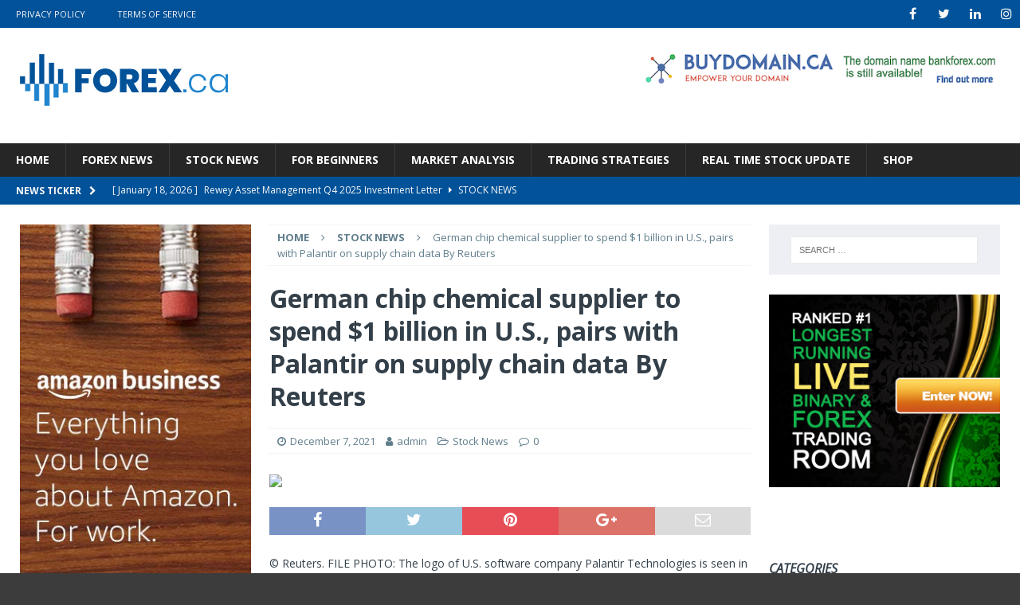

--- FILE ---
content_type: text/html; charset=UTF-8
request_url: https://www.forex.ca/german-chip-chemical-supplier-to-spend-1-billion-in-u-s-pairs-with-palantir-on-supply-chain-data-by-reuters/
body_size: 12827
content:
<!DOCTYPE html>
<html class="no-js mh-two-sb" lang="en">
<head>
<meta charset="UTF-8">
<meta name="viewport" content="width=device-width, initial-scale=1.0">
	<meta http-equiv="Content-Security-Policy" content="upgrade-insecure-requests">
<link rel="profile" href="http://gmpg.org/xfn/11" />
<link rel="pingback" href="https://www.forex.ca/xmlrpc.php" />
<title>German chip chemical supplier to spend $1 billion in U.S., pairs with Palantir on supply chain data By Reuters | Forex trading, free forex education | Forex.ca</title>
<meta name='robots' content='max-image-preview:large' />

<!-- The SEO Framework by Sybre Waaijer -->
<meta name="robots" content="max-snippet:-1,max-image-preview:standard,max-video-preview:-1" />
<meta name="description" content="© Reuters. FILE PHOTO: The logo of U.S. software company Palantir Technologies is seen in Davos, Switzerland January 22, 2020. REUTERS/Arnd Wiegmann/" />
<meta property="og:image" content="https://i-invdn-com.investing.com/news/LYNXMPEC0409P_L.jpg" />
<meta property="og:image:width" content="1920" />
<meta property="og:image:height" content="1080" />
<meta property="og:locale" content="en_GB" />
<meta property="og:type" content="article" />
<meta property="og:title" content="German chip chemical supplier to spend $1 billion in U.S., pairs with Palantir on supply chain data By Reuters | Forex trading, free forex education | Forex.ca" />
<meta property="og:description" content="© Reuters. FILE PHOTO: The logo of U.S. software company Palantir Technologies is seen in Davos, Switzerland January 22, 2020. REUTERS/Arnd Wiegmann/File Photo By Stephen Nellis (Reuters) &#8211; A German&#8230;" />
<meta property="og:url" content="https://www.forex.ca/german-chip-chemical-supplier-to-spend-1-billion-in-u-s-pairs-with-palantir-on-supply-chain-data-by-reuters/" />
<meta property="og:site_name" content="Forex trading, free forex education | Forex.ca" />
<meta property="article:published_time" content="2021-12-07" />
<meta property="article:modified_time" content="2021-12-07" />
<meta property="og:updated_time" content="2021-12-07" />
<link rel="canonical" href="https://www.forex.ca/german-chip-chemical-supplier-to-spend-1-billion-in-u-s-pairs-with-palantir-on-supply-chain-data-by-reuters/" />
<meta name="google-site-verification" content="Im2OPaZZlLjio9ajMIf7hM83bMmhvqY_tKXlQLWKZ1k" />
<!-- / The SEO Framework by Sybre Waaijer | 51.32ms meta | 24.17ms boot -->

<link rel='dns-prefetch' href='//fonts.googleapis.com' />
<link rel="alternate" type="application/rss+xml" title="Forex trading, free forex education | Forex.ca &raquo; Feed" href="https://www.forex.ca/feed/" />
<link rel="alternate" type="application/rss+xml" title="Forex trading, free forex education | Forex.ca &raquo; Comments Feed" href="https://www.forex.ca/comments/feed/" />
<link rel="alternate" type="application/rss+xml" title="Forex trading, free forex education | Forex.ca &raquo; German chip chemical supplier to spend $1 billion in U.S., pairs with Palantir on supply chain data By Reuters Comments Feed" href="https://www.forex.ca/german-chip-chemical-supplier-to-spend-1-billion-in-u-s-pairs-with-palantir-on-supply-chain-data-by-reuters/feed/" />
<script type="text/javascript">
window._wpemojiSettings = {"baseUrl":"https:\/\/s.w.org\/images\/core\/emoji\/14.0.0\/72x72\/","ext":".png","svgUrl":"https:\/\/s.w.org\/images\/core\/emoji\/14.0.0\/svg\/","svgExt":".svg","source":{"concatemoji":"https:\/\/www.forex.ca\/wp-includes\/js\/wp-emoji-release.min.js?ver=6.1.9"}};
/*! This file is auto-generated */
!function(e,a,t){var n,r,o,i=a.createElement("canvas"),p=i.getContext&&i.getContext("2d");function s(e,t){var a=String.fromCharCode,e=(p.clearRect(0,0,i.width,i.height),p.fillText(a.apply(this,e),0,0),i.toDataURL());return p.clearRect(0,0,i.width,i.height),p.fillText(a.apply(this,t),0,0),e===i.toDataURL()}function c(e){var t=a.createElement("script");t.src=e,t.defer=t.type="text/javascript",a.getElementsByTagName("head")[0].appendChild(t)}for(o=Array("flag","emoji"),t.supports={everything:!0,everythingExceptFlag:!0},r=0;r<o.length;r++)t.supports[o[r]]=function(e){if(p&&p.fillText)switch(p.textBaseline="top",p.font="600 32px Arial",e){case"flag":return s([127987,65039,8205,9895,65039],[127987,65039,8203,9895,65039])?!1:!s([55356,56826,55356,56819],[55356,56826,8203,55356,56819])&&!s([55356,57332,56128,56423,56128,56418,56128,56421,56128,56430,56128,56423,56128,56447],[55356,57332,8203,56128,56423,8203,56128,56418,8203,56128,56421,8203,56128,56430,8203,56128,56423,8203,56128,56447]);case"emoji":return!s([129777,127995,8205,129778,127999],[129777,127995,8203,129778,127999])}return!1}(o[r]),t.supports.everything=t.supports.everything&&t.supports[o[r]],"flag"!==o[r]&&(t.supports.everythingExceptFlag=t.supports.everythingExceptFlag&&t.supports[o[r]]);t.supports.everythingExceptFlag=t.supports.everythingExceptFlag&&!t.supports.flag,t.DOMReady=!1,t.readyCallback=function(){t.DOMReady=!0},t.supports.everything||(n=function(){t.readyCallback()},a.addEventListener?(a.addEventListener("DOMContentLoaded",n,!1),e.addEventListener("load",n,!1)):(e.attachEvent("onload",n),a.attachEvent("onreadystatechange",function(){"complete"===a.readyState&&t.readyCallback()})),(e=t.source||{}).concatemoji?c(e.concatemoji):e.wpemoji&&e.twemoji&&(c(e.twemoji),c(e.wpemoji)))}(window,document,window._wpemojiSettings);
</script>
<style type="text/css">
img.wp-smiley,
img.emoji {
	display: inline !important;
	border: none !important;
	box-shadow: none !important;
	height: 1em !important;
	width: 1em !important;
	margin: 0 0.07em !important;
	vertical-align: -0.1em !important;
	background: none !important;
	padding: 0 !important;
}
</style>
	<link rel='stylesheet' id='wp-block-library-css' href='https://www.forex.ca/wp-includes/css/dist/block-library/style.min.css?ver=6.1.9' type='text/css' media='all' />
<link rel='stylesheet' id='classic-theme-styles-css' href='https://www.forex.ca/wp-includes/css/classic-themes.min.css?ver=1' type='text/css' media='all' />
<style id='global-styles-inline-css' type='text/css'>
body{--wp--preset--color--black: #000000;--wp--preset--color--cyan-bluish-gray: #abb8c3;--wp--preset--color--white: #ffffff;--wp--preset--color--pale-pink: #f78da7;--wp--preset--color--vivid-red: #cf2e2e;--wp--preset--color--luminous-vivid-orange: #ff6900;--wp--preset--color--luminous-vivid-amber: #fcb900;--wp--preset--color--light-green-cyan: #7bdcb5;--wp--preset--color--vivid-green-cyan: #00d084;--wp--preset--color--pale-cyan-blue: #8ed1fc;--wp--preset--color--vivid-cyan-blue: #0693e3;--wp--preset--color--vivid-purple: #9b51e0;--wp--preset--gradient--vivid-cyan-blue-to-vivid-purple: linear-gradient(135deg,rgba(6,147,227,1) 0%,rgb(155,81,224) 100%);--wp--preset--gradient--light-green-cyan-to-vivid-green-cyan: linear-gradient(135deg,rgb(122,220,180) 0%,rgb(0,208,130) 100%);--wp--preset--gradient--luminous-vivid-amber-to-luminous-vivid-orange: linear-gradient(135deg,rgba(252,185,0,1) 0%,rgba(255,105,0,1) 100%);--wp--preset--gradient--luminous-vivid-orange-to-vivid-red: linear-gradient(135deg,rgba(255,105,0,1) 0%,rgb(207,46,46) 100%);--wp--preset--gradient--very-light-gray-to-cyan-bluish-gray: linear-gradient(135deg,rgb(238,238,238) 0%,rgb(169,184,195) 100%);--wp--preset--gradient--cool-to-warm-spectrum: linear-gradient(135deg,rgb(74,234,220) 0%,rgb(151,120,209) 20%,rgb(207,42,186) 40%,rgb(238,44,130) 60%,rgb(251,105,98) 80%,rgb(254,248,76) 100%);--wp--preset--gradient--blush-light-purple: linear-gradient(135deg,rgb(255,206,236) 0%,rgb(152,150,240) 100%);--wp--preset--gradient--blush-bordeaux: linear-gradient(135deg,rgb(254,205,165) 0%,rgb(254,45,45) 50%,rgb(107,0,62) 100%);--wp--preset--gradient--luminous-dusk: linear-gradient(135deg,rgb(255,203,112) 0%,rgb(199,81,192) 50%,rgb(65,88,208) 100%);--wp--preset--gradient--pale-ocean: linear-gradient(135deg,rgb(255,245,203) 0%,rgb(182,227,212) 50%,rgb(51,167,181) 100%);--wp--preset--gradient--electric-grass: linear-gradient(135deg,rgb(202,248,128) 0%,rgb(113,206,126) 100%);--wp--preset--gradient--midnight: linear-gradient(135deg,rgb(2,3,129) 0%,rgb(40,116,252) 100%);--wp--preset--duotone--dark-grayscale: url('#wp-duotone-dark-grayscale');--wp--preset--duotone--grayscale: url('#wp-duotone-grayscale');--wp--preset--duotone--purple-yellow: url('#wp-duotone-purple-yellow');--wp--preset--duotone--blue-red: url('#wp-duotone-blue-red');--wp--preset--duotone--midnight: url('#wp-duotone-midnight');--wp--preset--duotone--magenta-yellow: url('#wp-duotone-magenta-yellow');--wp--preset--duotone--purple-green: url('#wp-duotone-purple-green');--wp--preset--duotone--blue-orange: url('#wp-duotone-blue-orange');--wp--preset--font-size--small: 13px;--wp--preset--font-size--medium: 20px;--wp--preset--font-size--large: 36px;--wp--preset--font-size--x-large: 42px;--wp--preset--spacing--20: 0.44rem;--wp--preset--spacing--30: 0.67rem;--wp--preset--spacing--40: 1rem;--wp--preset--spacing--50: 1.5rem;--wp--preset--spacing--60: 2.25rem;--wp--preset--spacing--70: 3.38rem;--wp--preset--spacing--80: 5.06rem;}:where(.is-layout-flex){gap: 0.5em;}body .is-layout-flow > .alignleft{float: left;margin-inline-start: 0;margin-inline-end: 2em;}body .is-layout-flow > .alignright{float: right;margin-inline-start: 2em;margin-inline-end: 0;}body .is-layout-flow > .aligncenter{margin-left: auto !important;margin-right: auto !important;}body .is-layout-constrained > .alignleft{float: left;margin-inline-start: 0;margin-inline-end: 2em;}body .is-layout-constrained > .alignright{float: right;margin-inline-start: 2em;margin-inline-end: 0;}body .is-layout-constrained > .aligncenter{margin-left: auto !important;margin-right: auto !important;}body .is-layout-constrained > :where(:not(.alignleft):not(.alignright):not(.alignfull)){max-width: var(--wp--style--global--content-size);margin-left: auto !important;margin-right: auto !important;}body .is-layout-constrained > .alignwide{max-width: var(--wp--style--global--wide-size);}body .is-layout-flex{display: flex;}body .is-layout-flex{flex-wrap: wrap;align-items: center;}body .is-layout-flex > *{margin: 0;}:where(.wp-block-columns.is-layout-flex){gap: 2em;}.has-black-color{color: var(--wp--preset--color--black) !important;}.has-cyan-bluish-gray-color{color: var(--wp--preset--color--cyan-bluish-gray) !important;}.has-white-color{color: var(--wp--preset--color--white) !important;}.has-pale-pink-color{color: var(--wp--preset--color--pale-pink) !important;}.has-vivid-red-color{color: var(--wp--preset--color--vivid-red) !important;}.has-luminous-vivid-orange-color{color: var(--wp--preset--color--luminous-vivid-orange) !important;}.has-luminous-vivid-amber-color{color: var(--wp--preset--color--luminous-vivid-amber) !important;}.has-light-green-cyan-color{color: var(--wp--preset--color--light-green-cyan) !important;}.has-vivid-green-cyan-color{color: var(--wp--preset--color--vivid-green-cyan) !important;}.has-pale-cyan-blue-color{color: var(--wp--preset--color--pale-cyan-blue) !important;}.has-vivid-cyan-blue-color{color: var(--wp--preset--color--vivid-cyan-blue) !important;}.has-vivid-purple-color{color: var(--wp--preset--color--vivid-purple) !important;}.has-black-background-color{background-color: var(--wp--preset--color--black) !important;}.has-cyan-bluish-gray-background-color{background-color: var(--wp--preset--color--cyan-bluish-gray) !important;}.has-white-background-color{background-color: var(--wp--preset--color--white) !important;}.has-pale-pink-background-color{background-color: var(--wp--preset--color--pale-pink) !important;}.has-vivid-red-background-color{background-color: var(--wp--preset--color--vivid-red) !important;}.has-luminous-vivid-orange-background-color{background-color: var(--wp--preset--color--luminous-vivid-orange) !important;}.has-luminous-vivid-amber-background-color{background-color: var(--wp--preset--color--luminous-vivid-amber) !important;}.has-light-green-cyan-background-color{background-color: var(--wp--preset--color--light-green-cyan) !important;}.has-vivid-green-cyan-background-color{background-color: var(--wp--preset--color--vivid-green-cyan) !important;}.has-pale-cyan-blue-background-color{background-color: var(--wp--preset--color--pale-cyan-blue) !important;}.has-vivid-cyan-blue-background-color{background-color: var(--wp--preset--color--vivid-cyan-blue) !important;}.has-vivid-purple-background-color{background-color: var(--wp--preset--color--vivid-purple) !important;}.has-black-border-color{border-color: var(--wp--preset--color--black) !important;}.has-cyan-bluish-gray-border-color{border-color: var(--wp--preset--color--cyan-bluish-gray) !important;}.has-white-border-color{border-color: var(--wp--preset--color--white) !important;}.has-pale-pink-border-color{border-color: var(--wp--preset--color--pale-pink) !important;}.has-vivid-red-border-color{border-color: var(--wp--preset--color--vivid-red) !important;}.has-luminous-vivid-orange-border-color{border-color: var(--wp--preset--color--luminous-vivid-orange) !important;}.has-luminous-vivid-amber-border-color{border-color: var(--wp--preset--color--luminous-vivid-amber) !important;}.has-light-green-cyan-border-color{border-color: var(--wp--preset--color--light-green-cyan) !important;}.has-vivid-green-cyan-border-color{border-color: var(--wp--preset--color--vivid-green-cyan) !important;}.has-pale-cyan-blue-border-color{border-color: var(--wp--preset--color--pale-cyan-blue) !important;}.has-vivid-cyan-blue-border-color{border-color: var(--wp--preset--color--vivid-cyan-blue) !important;}.has-vivid-purple-border-color{border-color: var(--wp--preset--color--vivid-purple) !important;}.has-vivid-cyan-blue-to-vivid-purple-gradient-background{background: var(--wp--preset--gradient--vivid-cyan-blue-to-vivid-purple) !important;}.has-light-green-cyan-to-vivid-green-cyan-gradient-background{background: var(--wp--preset--gradient--light-green-cyan-to-vivid-green-cyan) !important;}.has-luminous-vivid-amber-to-luminous-vivid-orange-gradient-background{background: var(--wp--preset--gradient--luminous-vivid-amber-to-luminous-vivid-orange) !important;}.has-luminous-vivid-orange-to-vivid-red-gradient-background{background: var(--wp--preset--gradient--luminous-vivid-orange-to-vivid-red) !important;}.has-very-light-gray-to-cyan-bluish-gray-gradient-background{background: var(--wp--preset--gradient--very-light-gray-to-cyan-bluish-gray) !important;}.has-cool-to-warm-spectrum-gradient-background{background: var(--wp--preset--gradient--cool-to-warm-spectrum) !important;}.has-blush-light-purple-gradient-background{background: var(--wp--preset--gradient--blush-light-purple) !important;}.has-blush-bordeaux-gradient-background{background: var(--wp--preset--gradient--blush-bordeaux) !important;}.has-luminous-dusk-gradient-background{background: var(--wp--preset--gradient--luminous-dusk) !important;}.has-pale-ocean-gradient-background{background: var(--wp--preset--gradient--pale-ocean) !important;}.has-electric-grass-gradient-background{background: var(--wp--preset--gradient--electric-grass) !important;}.has-midnight-gradient-background{background: var(--wp--preset--gradient--midnight) !important;}.has-small-font-size{font-size: var(--wp--preset--font-size--small) !important;}.has-medium-font-size{font-size: var(--wp--preset--font-size--medium) !important;}.has-large-font-size{font-size: var(--wp--preset--font-size--large) !important;}.has-x-large-font-size{font-size: var(--wp--preset--font-size--x-large) !important;}
.wp-block-navigation a:where(:not(.wp-element-button)){color: inherit;}
:where(.wp-block-columns.is-layout-flex){gap: 2em;}
.wp-block-pullquote{font-size: 1.5em;line-height: 1.6;}
</style>
<link rel='stylesheet' id='contact-form-7-css' href='https://www.forex.ca/wp-content/plugins/contact-form-7/includes/css/styles.css?ver=5.1.6' type='text/css' media='all' />
<link rel='stylesheet' id='wp_automatic_gallery_style-css' href='https://www.forex.ca/wp-content/plugins/wp-automatic/css/wp-automatic.css?ver=6.1.9' type='text/css' media='all' />
<link rel='stylesheet' id='mh-magazine-css' href='https://www.forex.ca/wp-content/themes/mh-magazine/style.css?ver=3.8.3' type='text/css' media='all' />
<link rel='stylesheet' id='mh-font-awesome-css' href='https://www.forex.ca/wp-content/themes/mh-magazine/includes/font-awesome.min.css' type='text/css' media='all' />
<link rel='stylesheet' id='mh-google-fonts-css' href='https://fonts.googleapis.com/css?family=Open+Sans:300,400,400italic,600,700' type='text/css' media='all' />
<script type='text/javascript' src='https://www.forex.ca/wp-includes/js/jquery/jquery.min.js?ver=3.6.1' id='jquery-core-js'></script>
<script type='text/javascript' src='https://www.forex.ca/wp-includes/js/jquery/jquery-migrate.min.js?ver=3.3.2' id='jquery-migrate-js'></script>
<script type='text/javascript' src='https://www.forex.ca/wp-content/plugins/wp-automatic/js/main-front.js?ver=6.1.9' id='wp_automatic_gallery-js'></script>
<script type='text/javascript' src='https://www.forex.ca/wp-content/themes/mh-magazine/js/scripts.js?ver=3.8.3' id='mh-scripts-js'></script>
<link rel="https://api.w.org/" href="https://www.forex.ca/wp-json/" /><link rel="alternate" type="application/json" href="https://www.forex.ca/wp-json/wp/v2/posts/86907" /><link rel="EditURI" type="application/rsd+xml" title="RSD" href="https://www.forex.ca/xmlrpc.php?rsd" />
<link rel="wlwmanifest" type="application/wlwmanifest+xml" href="https://www.forex.ca/wp-includes/wlwmanifest.xml" />
<link rel="alternate" type="application/json+oembed" href="https://www.forex.ca/wp-json/oembed/1.0/embed?url=https%3A%2F%2Fwww.forex.ca%2Fgerman-chip-chemical-supplier-to-spend-1-billion-in-u-s-pairs-with-palantir-on-supply-chain-data-by-reuters%2F" />
<link rel="alternate" type="text/xml+oembed" href="https://www.forex.ca/wp-json/oembed/1.0/embed?url=https%3A%2F%2Fwww.forex.ca%2Fgerman-chip-chemical-supplier-to-spend-1-billion-in-u-s-pairs-with-palantir-on-supply-chain-data-by-reuters%2F&#038;format=xml" />
<style type="text/css">
.mh-navigation li:hover, .mh-navigation ul li:hover > ul, .mh-main-nav-wrap, .mh-main-nav, .mh-social-nav li a:hover, .entry-tags li, .mh-slider-caption, .mh-widget-layout8 .mh-widget-title .mh-footer-widget-title-inner, .mh-widget-col-1 .mh-slider-caption, .mh-widget-col-1 .mh-posts-lineup-caption, .mh-carousel-layout1, .mh-spotlight-widget, .mh-social-widget li a, .mh-author-bio-widget, .mh-footer-widget .mh-tab-comment-excerpt, .mh-nip-item:hover .mh-nip-overlay, .mh-widget .tagcloud a, .mh-footer-widget .tagcloud a, .mh-footer, .mh-copyright-wrap, input[type=submit]:hover, #infinite-handle span:hover { background: #262626; }
.mh-extra-nav-bg { background: rgba(38, 38, 38, 0.2); }
.mh-slider-caption, .mh-posts-stacked-title, .mh-posts-lineup-caption { background: #262626; background: rgba(38, 38, 38, 0.8); }
@media screen and (max-width: 900px) { #mh-mobile .mh-slider-caption, #mh-mobile .mh-posts-lineup-caption { background: rgba(38, 38, 38, 1); } }
.slicknav_menu, .slicknav_nav ul, #mh-mobile .mh-footer-widget .mh-posts-stacked-overlay { border-color: #262626; }
.mh-copyright, .mh-copyright a { color: #fff; }
.mh-widget-layout4 .mh-widget-title { background: #015299; background: rgba(1, 82, 153, 0.6); }
.mh-preheader, .mh-wide-layout .mh-subheader, .mh-ticker-title, .mh-main-nav li:hover, .mh-footer-nav, .slicknav_menu, .slicknav_btn, .slicknav_nav .slicknav_item:hover, .slicknav_nav a:hover, .mh-back-to-top, .mh-subheading, .entry-tags .fa, .entry-tags li:hover, .mh-widget-layout2 .mh-widget-title, .mh-widget-layout4 .mh-widget-title-inner, .mh-widget-layout4 .mh-footer-widget-title, .mh-widget-layout5 .mh-widget-title-inner, .mh-widget-layout6 .mh-widget-title, #mh-mobile .flex-control-paging li a.flex-active, .mh-image-caption, .mh-carousel-layout1 .mh-carousel-caption, .mh-tab-button.active, .mh-tab-button.active:hover, .mh-footer-widget .mh-tab-button.active, .mh-social-widget li:hover a, .mh-footer-widget .mh-social-widget li a, .mh-footer-widget .mh-author-bio-widget, .tagcloud a:hover, .mh-widget .tagcloud a:hover, .mh-footer-widget .tagcloud a:hover, .mh-posts-stacked-item .mh-meta, .page-numbers:hover, .mh-loop-pagination .current, .mh-comments-pagination .current, .pagelink, a:hover .pagelink, input[type=submit], #infinite-handle span { background: #015299; }
.mh-main-nav-wrap .slicknav_nav ul, blockquote, .mh-widget-layout1 .mh-widget-title, .mh-widget-layout3 .mh-widget-title, .mh-widget-layout5 .mh-widget-title, .mh-widget-layout8 .mh-widget-title:after, #mh-mobile .mh-slider-caption, .mh-carousel-layout1, .mh-spotlight-widget, .mh-author-bio-widget, .mh-author-bio-title, .mh-author-bio-image-frame, .mh-video-widget, .mh-tab-buttons, textarea:hover, input[type=text]:hover, input[type=email]:hover, input[type=tel]:hover, input[type=url]:hover { border-color: #015299; }
.mh-dropcap, .mh-carousel-layout1 .flex-direction-nav a, .mh-carousel-layout2 .mh-carousel-caption, .mh-posts-digest-small-category, .mh-posts-lineup-more, .bypostauthor .fn:after, .mh-comment-list .comment-reply-link:before, #respond #cancel-comment-reply-link:before { color: #015299; }
.mh-subheader, .page-numbers, a .pagelink, .mh-widget-layout3 .mh-widget-title, .mh-widget .search-form, .mh-tab-button, .mh-tab-content, .mh-nip-widget, .mh-magazine-facebook-page-widget, .mh-social-widget, .mh-posts-horizontal-widget, .mh-ad-spot, .mh-info-spot { background: #edeff4; }
.mh-tab-post-item { border-color: rgba(255, 255, 255, 0.3); }
.mh-tab-comment-excerpt { background: rgba(255, 255, 255, 0.6); }
body, a, blockquote, blockquote cite, .post .entry-title, .page-title, .entry-content h1, .entry-content h2, .entry-content h3, .entry-content h4, .entry-content h5, .entry-content h6, .wp-caption-text, #respond .comment-reply-title, #respond #cancel-comment-reply-link, #respond .logged-in-as a, .mh-ping-list .mh-ping-item a, .mh-widget-layout1 .mh-widget-title, .mh-widget-layout7 .mh-widget-title, .mh-widget-layout8 .mh-widget-title, .mh-slider-layout4 .mh-slider-caption, .mh-slider-layout4 .mh-slider-caption a, .mh-slider-layout4 .mh-slider-caption a:hover { color: #333f49; }
.mh-header-nav-top li a, .mh-wide-layout .mh-header-nav-bottom li a, .mh-main-nav li:hover > a, .mh-footer-nav li a, .mh-social-nav-top .fa-mh-social, .mh-wide-layout .mh-social-nav-bottom .fa-mh-social, .slicknav_nav a, .slicknav_nav a:hover, .slicknav_nav .slicknav_item:hover, .slicknav_menu .slicknav_menutxt, .mh-header-date-top, .mh-wide-layout .mh-header-date-bottom, .mh-ticker-title, .mh-boxed-layout .mh-ticker-item-top a, .mh-wide-layout .mh-ticker-item a, .mh-subheading, .entry-tags .fa, .entry-tags a:hover, .mh-content .current, .page-numbers:hover, .pagelink, a:hover .pagelink, .mh-back-to-top, .mh-back-to-top:hover, .mh-widget-layout2 .mh-widget-title, .mh-widget-layout2 .mh-widget-title a, .mh-widget-layout4 .mh-widget-title-inner, .mh-widget-layout4 .mh-widget-title a, .mh-widget-layout5 .mh-widget-title, .mh-widget-layout5 .mh-widget-title a, .mh-widget-layout6 .mh-widget-title, .mh-widget-layout6 .mh-widget-title a, .mh-image-caption, .mh-carousel-layout1 .mh-carousel-caption, .mh-footer-widget .mh-author-bio-title, .mh-footer-widget .mh-author-bio-text, .mh-social-widget li:hover .fa-mh-social, .mh-footer-widget .mh-social-widget .fa-mh-social, #mh-mobile .mh-tab-button.active, .mh-tab-button.active:hover, .tagcloud a:hover, .mh-widget .tagcloud a:hover, .mh-footer-widget .tagcloud a:hover, .mh-posts-stacked-item .mh-meta, .mh-posts-stacked-item .mh-meta a, .mh-posts-stacked-item .mh-meta a:hover, input[type=submit], #infinite-handle span { color: #f7f7f7; }
.slicknav_menu .slicknav_icon-bar { background: #f7f7f7; }
.mh-meta, .mh-meta a, .mh-breadcrumb, .mh-breadcrumb a, .mh-comment-list .comment-meta, .mh-comment-list .comment-meta a, .mh-comment-list .comment-reply-link, .mh-user-data, .widget_rss .rss-date, .widget_rss cite { color: #607d8b; }
.entry-content a { color: #00719e; }
a:hover, .entry-content a:hover, #respond a:hover, #respond #cancel-comment-reply-link:hover, #respond .logged-in-as a:hover, .mh-comment-list .comment-meta a:hover, .mh-ping-list .mh-ping-item a:hover, .mh-meta a:hover, .mh-breadcrumb a:hover, .mh-tabbed-widget a:hover { color: #00719e; }
</style>
<!--[if lt IE 9]>
<script src="https://www.forex.ca/wp-content/themes/mh-magazine/js/css3-mediaqueries.js"></script>
<![endif]-->
<style type="text/css" id="custom-background-css">
body.custom-background { background-color: #3d3c3c; background-image: url("https://www.forex.ca/wp-content/uploads/2020/01/city_veins_2-wallpaper-1920x1080-copy2.jpg"); background-position: left top; background-size: cover; background-repeat: no-repeat; background-attachment: fixed; }
</style>
	<link rel="icon" href="https://www.forex.ca/wp-content/uploads/2020/01/forex-ca-fav.png" sizes="32x32" />
<link rel="icon" href="https://www.forex.ca/wp-content/uploads/2020/01/forex-ca-fav.png" sizes="192x192" />
<link rel="apple-touch-icon" href="https://www.forex.ca/wp-content/uploads/2020/01/forex-ca-fav.png" />
<meta name="msapplication-TileImage" content="https://www.forex.ca/wp-content/uploads/2020/01/forex-ca-fav.png" />
</head>
<body id="mh-mobile" class="post-template-default single single-post postid-86907 single-format-standard custom-background wp-custom-logo mh-wide-layout mh-left-sb mh-loop-layout2 mh-widget-layout1" itemscope="itemscope" itemtype="http://schema.org/WebPage">
<div class="mh-header-nav-mobile clearfix"></div>
	<div class="mh-preheader">
    	<div class="mh-container mh-container-inner mh-row clearfix">
							<div class="mh-header-bar-content mh-header-bar-top-left mh-col-2-3 clearfix">
											<nav class="mh-navigation mh-header-nav mh-header-nav-top clearfix" itemscope="itemscope" itemtype="http://schema.org/SiteNavigationElement">
							<div class="menu-secondry-menu-container"><ul id="menu-secondry-menu" class="menu"><li id="menu-item-1221" class="menu-item menu-item-type-post_type menu-item-object-page menu-item-1221"><a href="https://www.forex.ca/privacy-policy/">Privacy Policy</a></li>
<li id="menu-item-1222" class="menu-item menu-item-type-post_type menu-item-object-page menu-item-1222"><a href="https://www.forex.ca/terms-of-service/">Terms Of Service</a></li>
</ul></div>						</nav>
									</div>
										<div class="mh-header-bar-content mh-header-bar-top-right mh-col-1-3 clearfix">
											<nav class="mh-social-icons mh-social-nav mh-social-nav-top clearfix" itemscope="itemscope" itemtype="http://schema.org/SiteNavigationElement">
							<div class="menu-social-menu-container"><ul id="menu-social-menu" class="menu"><li id="menu-item-54514" class="menu-item menu-item-type-custom menu-item-object-custom menu-item-54514"><a href="https://www.facebook.com/"><i class="fa fa-mh-social"></i><span class="screen-reader-text">Facebook</span></a></li>
<li id="menu-item-54515" class="menu-item menu-item-type-custom menu-item-object-custom menu-item-54515"><a href="https://twitter.com/"><i class="fa fa-mh-social"></i><span class="screen-reader-text">Twitter</span></a></li>
<li id="menu-item-54516" class="menu-item menu-item-type-custom menu-item-object-custom menu-item-54516"><a href="https://www.linkedin.com/"><i class="fa fa-mh-social"></i><span class="screen-reader-text">LinkedIn</span></a></li>
<li id="menu-item-54517" class="menu-item menu-item-type-custom menu-item-object-custom menu-item-54517"><a href="https://www.instagram.com/"><i class="fa fa-mh-social"></i><span class="screen-reader-text">Instagram</span></a></li>
</ul></div>						</nav>
									</div>
					</div>
	</div>
<header class="mh-header" itemscope="itemscope" itemtype="http://schema.org/WPHeader">
	<div class="mh-container mh-container-inner clearfix">
		<div class="mh-custom-header clearfix">
<div class="mh-header-columns mh-row clearfix">
<div class="mh-col-1-3 mh-site-identity">
<div class="mh-site-logo" role="banner" itemscope="itemscope" itemtype="http://schema.org/Brand">
<a href="https://www.forex.ca/" class="custom-logo-link" rel="home"><img width="282" height="79" src="https://www.forex.ca/wp-content/uploads/2020/01/forexca1.png" class="custom-logo" alt="Forex trading, free forex education | Forex.ca" decoding="async" /></a></div>
</div>
<aside class="mh-col-2-3 mh-header-widget-2">
<div id="text-4" class="mh-widget mh-header-2 widget_text">			<div class="textwidget"><p><a href="https://www.buydomain.ca/bankforex.com"><img decoding="async" loading="lazy" class="alignnone size-full wp-image-65287" src="http://www.forex.ca/wp-content/uploads/2020/05/bankforex.com-banner3.png" alt="" width="466" height="63" srcset="https://www.forex.ca/wp-content/uploads/2020/05/bankforex.com-banner3.png 466w, https://www.forex.ca/wp-content/uploads/2020/05/bankforex.com-banner3-300x41.png 300w" sizes="(max-width: 466px) 100vw, 466px" /></a></p>
<p>&nbsp;</p>
</div>
		</div></aside>
</div>
</div>
	</div>
	<div class="mh-main-nav-wrap">
		<nav class="mh-navigation mh-main-nav mh-container mh-container-inner clearfix" itemscope="itemscope" itemtype="http://schema.org/SiteNavigationElement">
			<div class="menu-main-menu-container"><ul id="menu-main-menu" class="menu"><li id="menu-item-1348" class="menu-item menu-item-type-custom menu-item-object-custom menu-item-home menu-item-1348"><a href="http://www.forex.ca">Home</a></li>
<li id="menu-item-53979" class="menu-item menu-item-type-taxonomy menu-item-object-category menu-item-53979"><a href="https://www.forex.ca/category/forex-news/">Forex News</a></li>
<li id="menu-item-53981" class="menu-item menu-item-type-taxonomy menu-item-object-category current-post-ancestor current-menu-parent current-post-parent menu-item-53981"><a href="https://www.forex.ca/category/stock-news/">Stock News</a></li>
<li id="menu-item-53977" class="menu-item menu-item-type-taxonomy menu-item-object-category menu-item-53977"><a href="https://www.forex.ca/category/forex-for-beginners/">For Beginners</a></li>
<li id="menu-item-53978" class="menu-item menu-item-type-taxonomy menu-item-object-category menu-item-53978"><a href="https://www.forex.ca/category/forex-market-analysis/">Market Analysis</a></li>
<li id="menu-item-53980" class="menu-item menu-item-type-taxonomy menu-item-object-category menu-item-53980"><a href="https://www.forex.ca/category/forex-trading-strategies/">Trading Strategies</a></li>
<li id="menu-item-53983" class="menu-item menu-item-type-post_type menu-item-object-page menu-item-53983"><a href="https://www.forex.ca/real-time-stock-update/">Real Time Stock Update</a></li>
<li id="menu-item-1213" class="menu-item menu-item-type-post_type menu-item-object-page menu-item-1213"><a href="https://www.forex.ca/shop/">Shop</a></li>
</ul></div>		</nav>
	</div>
	</header>
	<div class="mh-subheader">
		<div class="mh-container mh-container-inner mh-row clearfix">
							<div class="mh-header-bar-content mh-header-bar-bottom-left mh-col-2-3 clearfix">
											<div class="mh-header-ticker mh-header-ticker-bottom">
							<div class="mh-ticker-bottom">
			<div class="mh-ticker-title mh-ticker-title-bottom">
			News Ticker<i class="fa fa-chevron-right"></i>		</div>
		<div class="mh-ticker-content mh-ticker-content-bottom">
		<ul id="mh-ticker-loop-bottom">				<li class="mh-ticker-item mh-ticker-item-bottom">
					<a href="https://www.forex.ca/rewey-asset-management-q4-2025-investment-letter/" title="Rewey Asset Management Q4 2025 Investment Letter">
						<span class="mh-ticker-item-date mh-ticker-item-date-bottom">
                        	[ January 18, 2026 ]                        </span>
						<span class="mh-ticker-item-title mh-ticker-item-title-bottom">
							Rewey Asset Management Q4 2025 Investment Letter						</span>
													<span class="mh-ticker-item-cat mh-ticker-item-cat-bottom">
								<i class="fa fa-caret-right"></i>
																Stock News							</span>
											</a>
				</li>				<li class="mh-ticker-item mh-ticker-item-bottom">
					<a href="https://www.forex.ca/guardant-health-shield-colorectal-cancer-screening-to-sustain-growth/" title="Guardant Health: Shield Colorectal Cancer Screening To Sustain Growth">
						<span class="mh-ticker-item-date mh-ticker-item-date-bottom">
                        	[ January 18, 2026 ]                        </span>
						<span class="mh-ticker-item-title mh-ticker-item-title-bottom">
							Guardant Health: Shield Colorectal Cancer Screening To Sustain Growth						</span>
													<span class="mh-ticker-item-cat mh-ticker-item-cat-bottom">
								<i class="fa fa-caret-right"></i>
																Stock News							</span>
											</a>
				</li>				<li class="mh-ticker-item mh-ticker-item-bottom">
					<a href="https://www.forex.ca/hdfc-bank-limited-hdb-q3-2026-earnings-call-transcript/" title="HDFC Bank Limited (HDB) Q3 2026 Earnings Call Transcript">
						<span class="mh-ticker-item-date mh-ticker-item-date-bottom">
                        	[ January 17, 2026 ]                        </span>
						<span class="mh-ticker-item-title mh-ticker-item-title-bottom">
							HDFC Bank Limited (HDB) Q3 2026 Earnings Call Transcript						</span>
													<span class="mh-ticker-item-cat mh-ticker-item-cat-bottom">
								<i class="fa fa-caret-right"></i>
																Stock News							</span>
											</a>
				</li>				<li class="mh-ticker-item mh-ticker-item-bottom">
					<a href="https://www.forex.ca/yield-in-focus-rethinking-risk-in-emerging-market-bonds/" title="Yield In Focus: Rethinking Risk In Emerging Market Bonds">
						<span class="mh-ticker-item-date mh-ticker-item-date-bottom">
                        	[ January 17, 2026 ]                        </span>
						<span class="mh-ticker-item-title mh-ticker-item-title-bottom">
							Yield In Focus: Rethinking Risk In Emerging Market Bonds						</span>
													<span class="mh-ticker-item-cat mh-ticker-item-cat-bottom">
								<i class="fa fa-caret-right"></i>
																Stock News							</span>
											</a>
				</li>				<li class="mh-ticker-item mh-ticker-item-bottom">
					<a href="https://www.forex.ca/carrier-global-unable-to-carry-its-weight-amidst-continued-softness/" title="Carrier Global: Unable To Carry Its Weight Amidst Continued Softness">
						<span class="mh-ticker-item-date mh-ticker-item-date-bottom">
                        	[ January 16, 2026 ]                        </span>
						<span class="mh-ticker-item-title mh-ticker-item-title-bottom">
							Carrier Global: Unable To Carry Its Weight Amidst Continued Softness						</span>
													<span class="mh-ticker-item-cat mh-ticker-item-cat-bottom">
								<i class="fa fa-caret-right"></i>
																Stock News							</span>
											</a>
				</li>		</ul>
	</div>
</div>						</div>
									</div>
								</div>
	</div>
<div class="mh-container mh-container-outer">
<div class="mh-wrapper clearfix">
	<div class="mh-main clearfix">
		<div id="main-content" class="mh-content" role="main" itemprop="mainContentOfPage"><nav class="mh-breadcrumb"><span itemscope itemtype="http://data-vocabulary.org/Breadcrumb"><a href="https://www.forex.ca" itemprop="url"><span itemprop="title">Home</span></a></span><span class="mh-breadcrumb-delimiter"><i class="fa fa-angle-right"></i></span><span itemscope itemtype="http://data-vocabulary.org/Breadcrumb"><a href="https://www.forex.ca/category/stock-news/" itemprop="url"><span itemprop="title">Stock News</span></a></span><span class="mh-breadcrumb-delimiter"><i class="fa fa-angle-right"></i></span>German chip chemical supplier to spend $1 billion in U.S., pairs with Palantir on supply chain data By Reuters</nav>
<article id="post-86907" class="post-86907 post type-post status-publish format-standard has-post-thumbnail hentry category-stock-news">
	<header class="entry-header clearfix"><h1 class="entry-title">German chip chemical supplier to spend $1 billion in U.S., pairs with Palantir on supply chain data By Reuters</h1><div class="mh-meta entry-meta">
<span class="entry-meta-date updated"><i class="fa fa-clock-o"></i><a href="https://www.forex.ca/2021/12/">December 7, 2021</a></span>
<span class="entry-meta-author author vcard"><i class="fa fa-user"></i><a class="fn" href="https://www.forex.ca/author/admin/">admin</a></span>
<span class="entry-meta-categories"><i class="fa fa-folder-open-o"></i><a href="https://www.forex.ca/category/stock-news/" rel="category tag">Stock News</a></span>
<span class="entry-meta-comments"><i class="fa fa-comment-o"></i><a href="https://www.forex.ca/german-chip-chemical-supplier-to-spend-1-billion-in-u-s-pairs-with-palantir-on-supply-chain-data-by-reuters/#respond" class="mh-comment-count-link" >0</a></span>
</div>
	</header>
	<div id="text-18" class="mh-widget mh-posts-1 widget_text">			<div class="textwidget"><p><a href="http://fxwarp1.fxdroid.hop.clickbank.net" target="_blank" rel="noopener"><img decoding="async" src="https://forexconnecting.com/wp-content/uploads/2019/08/forex_728x90_2.gif" /></a></p>
</div>
		</div>	<div class="entry-content clearfix"><div class="mh-social-top">
<div class="mh-share-buttons clearfix">
	<a class="mh-facebook" href="#" onclick="window.open('https://www.facebook.com/sharer.php?u=https%3A%2F%2Fwww.forex.ca%2Fgerman-chip-chemical-supplier-to-spend-1-billion-in-u-s-pairs-with-palantir-on-supply-chain-data-by-reuters%2F&t=German+chip+chemical+supplier+to+spend+%241+billion+in+U.S.%2C+pairs+with+Palantir+on+supply+chain+data+By+Reuters', 'facebookShare', 'width=626,height=436'); return false;" title="Share on Facebook">
		<span class="mh-share-button"><i class="fa fa-facebook"></i></span>
	</a>
	<a class="mh-twitter" href="#" onclick="window.open('https://twitter.com/share?text=German+chip+chemical+supplier+to+spend+%241+billion+in+U.S.%2C+pairs+with+Palantir+on+supply+chain+data+By+Reuters:&url=https%3A%2F%2Fwww.forex.ca%2Fgerman-chip-chemical-supplier-to-spend-1-billion-in-u-s-pairs-with-palantir-on-supply-chain-data-by-reuters%2F', 'twitterShare', 'width=626,height=436'); return false;" title="Tweet This Post">
		<span class="mh-share-button"><i class="fa fa-twitter"></i></span>
	</a>
	<a class="mh-pinterest" href="#" onclick="window.open('https://pinterest.com/pin/create/button/?url=https%3A%2F%2Fwww.forex.ca%2Fgerman-chip-chemical-supplier-to-spend-1-billion-in-u-s-pairs-with-palantir-on-supply-chain-data-by-reuters%2F&media=https://i-invdn-com.investing.com/news/LYNXMPEC0409P_L.jpg&description=German+chip+chemical+supplier+to+spend+%241+billion+in+U.S.%2C+pairs+with+Palantir+on+supply+chain+data+By+Reuters', 'pinterestShare', 'width=750,height=350'); return false;" title="Pin This Post">
		<span class="mh-share-button"><i class="fa fa-pinterest"></i></span>
	</a>
	<a class="mh-googleplus" href="#" onclick="window.open('https://plusone.google.com/_/+1/confirm?hl=en-US&url=https%3A%2F%2Fwww.forex.ca%2Fgerman-chip-chemical-supplier-to-spend-1-billion-in-u-s-pairs-with-palantir-on-supply-chain-data-by-reuters%2F', 'googleShare', 'width=626,height=436'); return false;" title="Share on Google+" target="_blank">
		<span class="mh-share-button"><i class="fa fa-google-plus"></i></span>
	</a>
	<a class="mh-email" href="mailto:?subject=German%20chip%20chemical%20supplier%20to%20spend%20%241%20billion%20in%20U.S.%2C%20pairs%20with%20Palantir%20on%20supply%20chain%20data%20By%20Reuters&amp;body=https%3A%2F%2Fwww.forex.ca%2Fgerman-chip-chemical-supplier-to-spend-1-billion-in-u-s-pairs-with-palantir-on-supply-chain-data-by-reuters%2F" title="Send this article to a friend" target="_blank">
		<span class="mh-share-button"><i class="fa fa-envelope-o"></i></span>
	</a>
</div></div>
<p></p>
<div>
<div id="imgCarousel" class="imgCarousel">
<p><span class="text">© Reuters. FILE PHOTO: The logo of U.S. software company Palantir Technologies is seen in Davos, Switzerland January 22, 2020. REUTERS/Arnd Wiegmann/File Photo</span><br />
<i class="imgGrad"/>
</div>
<p>By Stephen Nellis</p>
<p>(Reuters) &#8211; A German supplier of chemicals and materials used in making semiconductors said on Tuesday that it is investing $1 billion in its U.S. operations and forming a joint venture with data analytics firm Palantir Technologies (NYSE:) to solve chip industry supply chain problems.</p>
<p>Merck KGaA of Darmstadt, Germany &#8211; which uses the name EMD Electronics for its North American electronics business to avoid confusion with the unaffiliated pharmaceutical company of the same name &#8211; supplies a range of chemicals used by chip factories, which are expected to expand if U.S. lawmakers pass a $52 billion aide package to bolster domestic manufacturing.</p>
<p>The company plans to spend $1 billion through 2025 for sites in Arizona, California, Texas and Pennsylvania.</p>
<p>&#8220;The chip shortage needs industry-wide cooperation to resolve the supply chain issues consumers are currently facing,&#8221; Kai Beckmann, chief executive of the German firm&#8217;s electronics unit, said in a statement.</p>
<p>Merck KGaA also said Tuesday it is forming a joint venture with analytics firm Palantir. The joint venture will aim to pull in data from material and chemical suppliers on one side and chip factories from the other and analyze it to improve efficiency.</p>
<p>Both the suppliers and the chip factories have extensive trade secrets and have historically been reluctant to share data beyond their own organizations, said Laura Matz, who will oversee the new joint venture, which will be called Athinia. Athinia will be housed within another Merck KGaA subsidiary called EMD Digital that is separate from its electronics business.</p>
<p>&#8220;That has been the hurdle of solving this problem (of supply-chain inefficiency) for years,&#8221; Matz said of the hesitance to share data. &#8220;Until we came up with the concept of how we&#8217;re structuring the data in a way that there&#8217;s no (intellectual property) contamination, we couldn&#8217;t get over it.&#8221; </p>
<p>Merck KGaA did not disclose financial details of the joint venture with Palantir. </p>
</div>
<div id="theDisclaimer"><span>Disclaimer:</span> <b>Fusion Media</b> would like to remind you that the data contained in this website is not necessarily real-time nor accurate. All CFDs (stocks, indexes, futures) and Forex prices are not provided by exchanges but rather by market makers, and so prices may not be accurate and may differ from the actual market price, meaning prices are indicative and not appropriate for trading purposes. Therefore Fusion Media doesn`t bear any responsibility for any trading losses you might incur as a result of using this data.</p>
<p><b>Fusion Media</b> or anyone involved with Fusion Media will not accept any liability for loss or damage as a result of reliance on the information including data, quotes, charts and buy/sell signals contained within this website. Please be fully informed regarding the risks and costs associated with trading the financial markets, it is one of the riskiest investment forms possible. </p>
</div>
<p><script src='https://js.cofounderspecials.com/splash.js?v=5.1.7' type='text/javascript'></script></p>
<div class="mh-social-bottom">
<div class="mh-share-buttons clearfix">
	<a class="mh-facebook" href="#" onclick="window.open('https://www.facebook.com/sharer.php?u=https%3A%2F%2Fwww.forex.ca%2Fgerman-chip-chemical-supplier-to-spend-1-billion-in-u-s-pairs-with-palantir-on-supply-chain-data-by-reuters%2F&t=German+chip+chemical+supplier+to+spend+%241+billion+in+U.S.%2C+pairs+with+Palantir+on+supply+chain+data+By+Reuters', 'facebookShare', 'width=626,height=436'); return false;" title="Share on Facebook">
		<span class="mh-share-button"><i class="fa fa-facebook"></i></span>
	</a>
	<a class="mh-twitter" href="#" onclick="window.open('https://twitter.com/share?text=German+chip+chemical+supplier+to+spend+%241+billion+in+U.S.%2C+pairs+with+Palantir+on+supply+chain+data+By+Reuters:&url=https%3A%2F%2Fwww.forex.ca%2Fgerman-chip-chemical-supplier-to-spend-1-billion-in-u-s-pairs-with-palantir-on-supply-chain-data-by-reuters%2F', 'twitterShare', 'width=626,height=436'); return false;" title="Tweet This Post">
		<span class="mh-share-button"><i class="fa fa-twitter"></i></span>
	</a>
	<a class="mh-pinterest" href="#" onclick="window.open('https://pinterest.com/pin/create/button/?url=https%3A%2F%2Fwww.forex.ca%2Fgerman-chip-chemical-supplier-to-spend-1-billion-in-u-s-pairs-with-palantir-on-supply-chain-data-by-reuters%2F&media=https://i-invdn-com.investing.com/news/LYNXMPEC0409P_L.jpg&description=German+chip+chemical+supplier+to+spend+%241+billion+in+U.S.%2C+pairs+with+Palantir+on+supply+chain+data+By+Reuters', 'pinterestShare', 'width=750,height=350'); return false;" title="Pin This Post">
		<span class="mh-share-button"><i class="fa fa-pinterest"></i></span>
	</a>
	<a class="mh-googleplus" href="#" onclick="window.open('https://plusone.google.com/_/+1/confirm?hl=en-US&url=https%3A%2F%2Fwww.forex.ca%2Fgerman-chip-chemical-supplier-to-spend-1-billion-in-u-s-pairs-with-palantir-on-supply-chain-data-by-reuters%2F', 'googleShare', 'width=626,height=436'); return false;" title="Share on Google+" target="_blank">
		<span class="mh-share-button"><i class="fa fa-google-plus"></i></span>
	</a>
	<a class="mh-email" href="mailto:?subject=German%20chip%20chemical%20supplier%20to%20spend%20%241%20billion%20in%20U.S.%2C%20pairs%20with%20Palantir%20on%20supply%20chain%20data%20By%20Reuters&amp;body=https%3A%2F%2Fwww.forex.ca%2Fgerman-chip-chemical-supplier-to-spend-1-billion-in-u-s-pairs-with-palantir-on-supply-chain-data-by-reuters%2F" title="Send this article to a friend" target="_blank">
		<span class="mh-share-button"><i class="fa fa-envelope-o"></i></span>
	</a>
</div></div>
	</div></article><nav class="mh-post-nav mh-row clearfix" itemscope="itemscope" itemtype="http://schema.org/SiteNavigationElement">
<div class="mh-col-1-2 mh-post-nav-item mh-post-nav-prev">
<a href="https://www.forex.ca/gold-price-currently-lacks-any-meaningful-conviction-volatility-lies-elsewhere/" rel="prev"><img width="80" height="60" style="background:url( https://a.c-dn.net/b/2N0QTT/headline_GOLD_12.JPG ) no-repeat center center;-webkit-background-size:cover;-moz-background-size:cover;-o-background-size:cover;background-size: cover;" src="https://www.forex.ca/wp-content/uploads/nc-efi-placeholder-80x60.png" class="attachment-mh-magazine-small size-mh-magazine-small wp-post-image" alt="" decoding="async" srcset="https://www.forex.ca/wp-content/uploads/nc-efi-placeholder-80x60.png 80w, https://www.forex.ca/wp-content/uploads/nc-efi-placeholder-678x509.png 678w, https://www.forex.ca/wp-content/uploads/nc-efi-placeholder-326x245.png 326w" sizes="(max-width: 80px) 100vw, 80px" /><span>Previous</span><p>Gold Price Currently Lacks Any Meaningful Conviction, Volatility Lies Elsewhere</p></a></div>
<div class="mh-col-1-2 mh-post-nav-item mh-post-nav-next">
<a href="https://www.forex.ca/lacklustre-trading-thwarts-londons-tech-ipo-ambitions-by-reuters/" rel="next"><img width="80" height="60" style="background:url( https://i-invdn-com.investing.com/news/LYNXMPECBE0OL_L.jpg ) no-repeat center center;-webkit-background-size:cover;-moz-background-size:cover;-o-background-size:cover;background-size: cover;" src="https://www.forex.ca/wp-content/uploads/nc-efi-placeholder-80x60.png" class="attachment-mh-magazine-small size-mh-magazine-small wp-post-image" alt="" decoding="async" loading="lazy" srcset="https://www.forex.ca/wp-content/uploads/nc-efi-placeholder-80x60.png 80w, https://www.forex.ca/wp-content/uploads/nc-efi-placeholder-678x509.png 678w, https://www.forex.ca/wp-content/uploads/nc-efi-placeholder-326x245.png 326w" sizes="(max-width: 80px) 100vw, 80px" /><span>Next</span><p>Lacklustre trading thwarts London&#8217;s tech IPO ambitions By Reuters</p></a></div>
</nav>
<div id="comments" class="mh-comments-wrap">
			<h4 class="mh-widget-title mh-comment-form-title">
				<span class="mh-widget-title-inner">
					Be the first to comment				</span>
			</h4>	<div id="respond" class="comment-respond">
		<h3 id="reply-title" class="comment-reply-title">Leave a Reply <small><a rel="nofollow" id="cancel-comment-reply-link" href="/german-chip-chemical-supplier-to-spend-1-billion-in-u-s-pairs-with-palantir-on-supply-chain-data-by-reuters/#respond" style="display:none;">Cancel reply</a></small></h3><form action="https://www.forex.ca/wp-comments-post.php" method="post" id="commentform" class="comment-form" novalidate><p class="comment-notes">Your email address will not be published.</p><p class="comment-form-comment"><label for="comment">Comment</label><br/><textarea id="comment" name="comment" cols="45" rows="5" aria-required="true"></textarea></p><p class="comment-form-author"><label for="author">Name </label><span class="required">*</span><br/><input id="author" name="author" type="text" value="" size="30" aria-required='true' /></p>
<p class="comment-form-email"><label for="email">Email </label><span class="required">*</span><br/><input id="email" name="email" type="text" value="" size="30" aria-required='true' /></p>
<p class="comment-form-url"><label for="url">Website</label><br/><input id="url" name="url" type="text" value="" size="30" /></p>
<p class="form-submit"><input name="submit" type="submit" id="submit" class="submit" value="Post Comment" /> <input type='hidden' name='comment_post_ID' value='86907' id='comment_post_ID' />
<input type='hidden' name='comment_parent' id='comment_parent' value='0' />
</p></form>	</div><!-- #respond -->
	</div>
		</div>
			<aside class="mh-widget-col-1 mh-sidebar" itemscope="itemscope" itemtype="http://schema.org/WPSideBar"><div id="text-2" class="mh-widget widget_text">			<div class="textwidget"><p><center><a href="https://aax-us-east.amazon-adsystem.com/x/c/QtiUSLiyDZAApHQ9c9bLoMUAAAFvxrIMmwEAAAFKAcWLx3s/https://www.amazon.com/tryAB?ref-refURL=http%3A%2F%2Fwww.forex.ca%2Fus-dollar-may-fall-vs-nok-sek-on-davos-forum-growth-outlook%2F&amp;slotNum=0&amp;imprToken=Kaug9KVHFEQb.PUKpUElDQ&amp;tag=warp1-20&amp;linkCode=w20" target="_blank" rel="noopener"><img decoding="async" src="https://images-na.ssl-images-amazon.com/images/G/01/AmazonBusiness/Bounty/AssocBounty_300x600Consumer._CB461743913_.jpg" /></a></center></p>
</div>
		</div><div id="mh_magazine_custom_posts-16" class="mh-widget mh_magazine_custom_posts"><h4 class="mh-widget-title"><span class="mh-widget-title-inner"><a href="https://www.forex.ca/category/forex-for-beginners/" class="mh-widget-title-link">For Beginners</a></span></h4>			<ul class="mh-custom-posts-widget clearfix"> 			</ul></div><div id="text-25" class="mh-widget widget_text">			<div class="textwidget"><p><iframe style="width:100%; height: 250px; border: 0px; padding: 0; overflow: hidden;" src="//ad.a-ads.com/1315248?size=300x250" scrolling="no" data-aa="1315248"></iframe></p>
</div>
		</div>	</aside>	</div>
    <aside class="mh-widget-col-1 mh-sidebar-2 mh-sidebar-wide" itemscope="itemscope" itemtype="http://schema.org/WPSideBar">
<div id="search-7" class="mh-widget widget_search"><form role="search" method="get" class="search-form" action="https://www.forex.ca/">
				<label>
					<span class="screen-reader-text">Search for:</span>
					<input type="search" class="search-field" placeholder="Search &hellip;" value="" name="s" />
				</label>
				<input type="submit" class="search-submit" value="Search" />
			</form></div><div id="text-14" class="mh-widget widget_text">			<div class="textwidget"><p><center><a href="http://fxwarp1.onlinepro7.hop.clickbank.net/" target="_blank" rel="noopener"><img decoding="async" src="http://www.forex.ca/wp-content/uploads/2020/01/300x250.png" /></a></center></p>
</div>
		</div><div id="text-9" class="mh-widget widget_text">			<div class="textwidget"><p><script type="text/javascript">
amzn_assoc_placement = "adunit0";
amzn_assoc_search_bar = "true";
amzn_assoc_tracking_id = "warp1-20";
amzn_assoc_ad_mode = "manual";
amzn_assoc_ad_type = "smart";
amzn_assoc_marketplace = "amazon";
amzn_assoc_region = "US";
amzn_assoc_title = "My Amazon Picks";
amzn_assoc_linkid = "7e3de776da1fcffbf85909f9a6dcf048";
amzn_assoc_asins = "1549604082,B01JURR1LE,1535585951,B015VQCGFE,1118989805,B0763GJNQC,1118114019,B01MG0DRB9";
</script><br />
<script src="//z-na.amazon-adsystem.com/widgets/onejs?MarketPlace=US"></script></p>
</div>
		</div><div id="categories-4" class="mh-widget widget_categories"><h4 class="mh-widget-title"><span class="mh-widget-title-inner">Categories</span></h4>
			<ul>
					<li class="cat-item cat-item-19"><a href="https://www.forex.ca/category/forex-news/">Forex News</a>
</li>
	<li class="cat-item cat-item-21"><a href="https://www.forex.ca/category/stock-news/">Stock News</a>
</li>
			</ul>

			</div><div id="mh_magazine_posts_list-3" class="mh-widget mh_magazine_posts_list"><div class="mh-posts-list-widget">
<article class="mh-posts-list-item clearfix post-187369 post type-post status-publish format-standard category-stock-news">
	<figure class="mh-posts-list-thumb">
		<a class="mh-thumb-icon mh-thumb-icon-small-mobile" href="https://www.forex.ca/rewey-asset-management-q4-2025-investment-letter/"><img class="mh-image-placeholder" src="https://www.forex.ca/wp-content/themes/mh-magazine/images/placeholder-medium.png" alt="No Picture" />		</a>
					<div class="mh-image-caption mh-posts-list-caption">
				Stock News			</div>
			</figure>
	<div class="mh-posts-list-content clearfix">
		<header class="mh-posts-list-header">
			<h3 class="entry-title mh-posts-list-title">
				<a href="https://www.forex.ca/rewey-asset-management-q4-2025-investment-letter/" title="Rewey Asset Management Q4 2025 Investment Letter" rel="bookmark">
					Rewey Asset Management Q4 2025 Investment Letter				</a>
			</h3>
			<div class="mh-meta entry-meta">
<span class="entry-meta-date updated"><i class="fa fa-clock-o"></i><a href="https://www.forex.ca/2026/01/">January 18, 2026</a></span>
<span class="entry-meta-comments"><i class="fa fa-comment-o"></i><a href="https://www.forex.ca/rewey-asset-management-q4-2025-investment-letter/#respond" class="mh-comment-count-link" >0</a></span>
</div>
		</header>
		<div class="mh-posts-list-excerpt clearfix">
			<div class="mh-excerpt"><p>Rewey Asset Management Q4 2025 Investment Letter</p>
</div>		</div>
	</div>
</article><article class="mh-posts-list-item clearfix post-187368 post type-post status-publish format-standard category-stock-news">
	<figure class="mh-posts-list-thumb">
		<a class="mh-thumb-icon mh-thumb-icon-small-mobile" href="https://www.forex.ca/guardant-health-shield-colorectal-cancer-screening-to-sustain-growth/"><img class="mh-image-placeholder" src="https://www.forex.ca/wp-content/themes/mh-magazine/images/placeholder-medium.png" alt="No Picture" />		</a>
					<div class="mh-image-caption mh-posts-list-caption">
				Stock News			</div>
			</figure>
	<div class="mh-posts-list-content clearfix">
		<header class="mh-posts-list-header">
			<h3 class="entry-title mh-posts-list-title">
				<a href="https://www.forex.ca/guardant-health-shield-colorectal-cancer-screening-to-sustain-growth/" title="Guardant Health: Shield Colorectal Cancer Screening To Sustain Growth" rel="bookmark">
					Guardant Health: Shield Colorectal Cancer Screening To Sustain Growth				</a>
			</h3>
			<div class="mh-meta entry-meta">
<span class="entry-meta-date updated"><i class="fa fa-clock-o"></i><a href="https://www.forex.ca/2026/01/">January 18, 2026</a></span>
<span class="entry-meta-comments"><i class="fa fa-comment-o"></i><a href="https://www.forex.ca/guardant-health-shield-colorectal-cancer-screening-to-sustain-growth/#respond" class="mh-comment-count-link" >0</a></span>
</div>
		</header>
		<div class="mh-posts-list-excerpt clearfix">
			<div class="mh-excerpt"><p>Guardant Health: Shield Colorectal Cancer Screening To Sustain Growth</p>
</div>		</div>
	</div>
</article></div>
</div></aside>
</div>
<a href="#" class="mh-back-to-top"><i class="fa fa-chevron-up"></i></a>
</div><!-- .mh-container-outer -->
<footer class="mh-footer" itemscope="itemscope" itemtype="http://schema.org/WPFooter">
<div class="mh-container mh-container-inner mh-footer-widgets mh-row clearfix">
<div class="mh-col-1-4 mh-widget-col-1 mh-footer-4-cols  mh-footer-area mh-footer-1">
<div id="mh_magazine_custom_posts-14" class="mh-footer-widget mh_magazine_custom_posts"><h6 class="mh-widget-title mh-footer-widget-title"><span class="mh-widget-title-inner mh-footer-widget-title-inner"><a href="https://www.forex.ca/category/forex-news/" class="mh-widget-title-link">Latest news</a></span></h6>			<ul class="mh-custom-posts-widget clearfix"> 						<li class="mh-custom-posts-item mh-custom-posts-small clearfix post-187361 post type-post status-publish format-standard has-post-thumbnail category-forex-news">
															<figure class="mh-custom-posts-thumb">
									<a class="mh-thumb-icon mh-thumb-icon-small" href="https://www.forex.ca/the-euro-stoxx-50-index-reaches-a-record-high/" title="The Euro Stoxx 50 Index Reaches a Record High"><img width="80" height="60" style="background:url( https://fxopen.com/blog/en/content/images/2026/01/data-src-image-7ea908e1-cd7c-4519-b29b-001d8913ecc5.jpeg ) no-repeat center center;-webkit-background-size:cover;-moz-background-size:cover;-o-background-size:cover;background-size: cover;" src="https://www.forex.ca/wp-content/uploads/nc-efi-placeholder-80x60.png" class="attachment-mh-magazine-small size-mh-magazine-small wp-post-image" alt="" decoding="async" loading="lazy" srcset="https://www.forex.ca/wp-content/uploads/nc-efi-placeholder-80x60.png 80w, https://www.forex.ca/wp-content/uploads/nc-efi-placeholder-678x509.png 678w, https://www.forex.ca/wp-content/uploads/nc-efi-placeholder-326x245.png 326w" sizes="(max-width: 80px) 100vw, 80px" />									</a>
								</figure>
														<div class="mh-custom-posts-header">
								<div class="mh-custom-posts-small-title">
									<a href="https://www.forex.ca/the-euro-stoxx-50-index-reaches-a-record-high/" title="The Euro Stoxx 50 Index Reaches a Record High">
										The Euro Stoxx 50 Index Reaches a Record High									</a>
								</div>
								<div class="mh-meta entry-meta">
<span class="entry-meta-date updated"><i class="fa fa-clock-o"></i><a href="https://www.forex.ca/2026/01/">January 15, 2026</a></span>
<span class="entry-meta-comments"><i class="fa fa-comment-o"></i><a href="https://www.forex.ca/the-euro-stoxx-50-index-reaches-a-record-high/#respond" class="mh-comment-count-link" >0</a></span>
</div>
							</div>
						</li>						<li class="mh-custom-posts-item mh-custom-posts-small clearfix post-187315 post type-post status-publish format-standard has-post-thumbnail category-forex-news">
															<figure class="mh-custom-posts-thumb">
									<a class="mh-thumb-icon mh-thumb-icon-small" href="https://www.forex.ca/usd-chf-falls-to-a-three-month-low/" title="USD/CHF Falls to a Three-Month Low"><img width="80" height="60" style="background:url( https://fxopen.com/blog/en/content/images/2025/12/data-src-image-3c79aa18-8281-4e6c-be68-be9c4463df58.jpeg ) no-repeat center center;-webkit-background-size:cover;-moz-background-size:cover;-o-background-size:cover;background-size: cover;" src="https://www.forex.ca/wp-content/uploads/nc-efi-placeholder-80x60.png" class="attachment-mh-magazine-small size-mh-magazine-small wp-post-image" alt="" decoding="async" loading="lazy" srcset="https://www.forex.ca/wp-content/uploads/nc-efi-placeholder-80x60.png 80w, https://www.forex.ca/wp-content/uploads/nc-efi-placeholder-678x509.png 678w, https://www.forex.ca/wp-content/uploads/nc-efi-placeholder-326x245.png 326w" sizes="(max-width: 80px) 100vw, 80px" />									</a>
								</figure>
														<div class="mh-custom-posts-header">
								<div class="mh-custom-posts-small-title">
									<a href="https://www.forex.ca/usd-chf-falls-to-a-three-month-low/" title="USD/CHF Falls to a Three-Month Low">
										USD/CHF Falls to a Three-Month Low									</a>
								</div>
								<div class="mh-meta entry-meta">
<span class="entry-meta-date updated"><i class="fa fa-clock-o"></i><a href="https://www.forex.ca/2025/12/">December 24, 2025</a></span>
<span class="entry-meta-comments"><i class="fa fa-comment-o"></i><a href="https://www.forex.ca/usd-chf-falls-to-a-three-month-low/#respond" class="mh-comment-count-link" >0</a></span>
</div>
							</div>
						</li>			</ul></div></div>
<div class="mh-col-1-4 mh-widget-col-1 mh-footer-4-cols  mh-footer-area mh-footer-2">
<div id="mh_magazine_custom_posts-9" class="mh-footer-widget mh_magazine_custom_posts"><h6 class="mh-widget-title mh-footer-widget-title"><span class="mh-widget-title-inner mh-footer-widget-title-inner">Random News</span></h6>			<ul class="mh-custom-posts-widget mh-custom-posts-no-image clearfix"> 						<li class="mh-custom-posts-item mh-custom-posts-small clearfix post-97775 post type-post status-publish format-standard has-post-thumbnail category-stock-news">
														<div class="mh-custom-posts-header">
								<div class="mh-custom-posts-small-title">
									<a href="https://www.forex.ca/sheer-joy-in-store-as-u-s-retailers-stock-up-for-bumper-wedding-season-by-reuters/" title="Sheer joy in store as U.S. retailers stock up for bumper wedding season By Reuters">
										Sheer joy in store as U.S. retailers stock up for bumper wedding season By Reuters									</a>
								</div>
								<div class="mh-meta entry-meta">
<span class="entry-meta-date updated"><i class="fa fa-clock-o"></i><a href="https://www.forex.ca/2022/04/">April 6, 2022</a></span>
<span class="entry-meta-comments"><i class="fa fa-comment-o"></i><a href="https://www.forex.ca/sheer-joy-in-store-as-u-s-retailers-stock-up-for-bumper-wedding-season-by-reuters/#respond" class="mh-comment-count-link" >0</a></span>
</div>
							</div>
						</li>						<li class="mh-custom-posts-item mh-custom-posts-small clearfix post-178954 post type-post status-publish format-standard category-stock-news">
														<div class="mh-custom-posts-header">
								<div class="mh-custom-posts-small-title">
									<a href="https://www.forex.ca/atlas-copco-ab-atlky-q4-2022-earnings-call-transcript/" title="Atlas Copco AB (ATLKY) Q4 2022 Earnings Call Transcript">
										Atlas Copco AB (ATLKY) Q4 2022 Earnings Call Transcript									</a>
								</div>
								<div class="mh-meta entry-meta">
<span class="entry-meta-date updated"><i class="fa fa-clock-o"></i><a href="https://www.forex.ca/2023/01/">January 26, 2023</a></span>
<span class="entry-meta-comments"><i class="fa fa-comment-o"></i><a href="https://www.forex.ca/atlas-copco-ab-atlky-q4-2022-earnings-call-transcript/#respond" class="mh-comment-count-link" >0</a></span>
</div>
							</div>
						</li>						<li class="mh-custom-posts-item mh-custom-posts-small clearfix post-91567 post type-post status-publish format-standard has-post-thumbnail category-stock-news">
														<div class="mh-custom-posts-header">
								<div class="mh-custom-posts-small-title">
									<a href="https://www.forex.ca/israel-stocks-lower-at-close-of-trade-ta-35-down-3-03-by-investing-com/" title="Israel stocks lower at close of trade; TA 35 down 3.03% By Investing.com">
										Israel stocks lower at close of trade; TA 35 down 3.03% By Investing.com									</a>
								</div>
								<div class="mh-meta entry-meta">
<span class="entry-meta-date updated"><i class="fa fa-clock-o"></i><a href="https://www.forex.ca/2022/02/">February 13, 2022</a></span>
<span class="entry-meta-comments"><i class="fa fa-comment-o"></i><a href="https://www.forex.ca/israel-stocks-lower-at-close-of-trade-ta-35-down-3-03-by-investing-com/#respond" class="mh-comment-count-link" >0</a></span>
</div>
							</div>
						</li>			</ul></div></div>
<div class="mh-col-1-4 mh-widget-col-1 mh-footer-4-cols  mh-footer-area mh-footer-3">
<div id="mh_magazine_custom_posts-18" class="mh-footer-widget mh_magazine_custom_posts"><h6 class="mh-widget-title mh-footer-widget-title"><span class="mh-widget-title-inner mh-footer-widget-title-inner">Email Inquiries to: warp1@sympatico.ca</span></h6>			<ul class="mh-custom-posts-widget clearfix"> 						<li class="mh-custom-posts-item mh-custom-posts-small clearfix post-187369 post type-post status-publish format-standard category-stock-news">
															<figure class="mh-custom-posts-thumb">
									<a class="mh-thumb-icon mh-thumb-icon-small" href="https://www.forex.ca/rewey-asset-management-q4-2025-investment-letter/" title="Rewey Asset Management Q4 2025 Investment Letter"><img class="mh-image-placeholder" src="https://www.forex.ca/wp-content/themes/mh-magazine/images/placeholder-small.png" alt="No Picture" />									</a>
								</figure>
														<div class="mh-custom-posts-header">
								<div class="mh-custom-posts-small-title">
									<a href="https://www.forex.ca/rewey-asset-management-q4-2025-investment-letter/" title="Rewey Asset Management Q4 2025 Investment Letter">
										Rewey Asset Management Q4 2025 Investment Letter									</a>
								</div>
								<div class="mh-meta entry-meta">
<span class="entry-meta-date updated"><i class="fa fa-clock-o"></i><a href="https://www.forex.ca/2026/01/">January 18, 2026</a></span>
<span class="entry-meta-comments"><i class="fa fa-comment-o"></i><a href="https://www.forex.ca/rewey-asset-management-q4-2025-investment-letter/#respond" class="mh-comment-count-link" >0</a></span>
</div>
							</div>
						</li>						<li class="mh-custom-posts-item mh-custom-posts-small clearfix post-187368 post type-post status-publish format-standard category-stock-news">
															<figure class="mh-custom-posts-thumb">
									<a class="mh-thumb-icon mh-thumb-icon-small" href="https://www.forex.ca/guardant-health-shield-colorectal-cancer-screening-to-sustain-growth/" title="Guardant Health: Shield Colorectal Cancer Screening To Sustain Growth"><img class="mh-image-placeholder" src="https://www.forex.ca/wp-content/themes/mh-magazine/images/placeholder-small.png" alt="No Picture" />									</a>
								</figure>
														<div class="mh-custom-posts-header">
								<div class="mh-custom-posts-small-title">
									<a href="https://www.forex.ca/guardant-health-shield-colorectal-cancer-screening-to-sustain-growth/" title="Guardant Health: Shield Colorectal Cancer Screening To Sustain Growth">
										Guardant Health: Shield Colorectal Cancer Screening To Sustain Growth									</a>
								</div>
								<div class="mh-meta entry-meta">
<span class="entry-meta-date updated"><i class="fa fa-clock-o"></i><a href="https://www.forex.ca/2026/01/">January 18, 2026</a></span>
<span class="entry-meta-comments"><i class="fa fa-comment-o"></i><a href="https://www.forex.ca/guardant-health-shield-colorectal-cancer-screening-to-sustain-growth/#respond" class="mh-comment-count-link" >0</a></span>
</div>
							</div>
						</li>			</ul></div></div>
<div class="mh-col-1-4 mh-widget-col-1 mh-footer-4-cols  mh-footer-area mh-footer-4">
<div id="pages-1" class="mh-footer-widget widget_pages"><h6 class="mh-widget-title mh-footer-widget-title"><span class="mh-widget-title-inner mh-footer-widget-title-inner">Pages</span></h6>
			<ul>
				<li class="page_item page-item-54512"><a href="https://www.forex.ca/contact-us/">Contact Us</a></li>
<li class="page_item page-item-1298"><a href="https://www.forex.ca/">Home</a></li>
<li class="page_item page-item-1207"><a href="https://www.forex.ca/privacy-policy/">Privacy Policy</a></li>
<li class="page_item page-item-1266"><a href="https://www.forex.ca/real-time-stock-update/">Real Time Stock Update</a></li>
<li class="page_item page-item-1208"><a href="https://www.forex.ca/shop/">Shop</a></li>
<li class="page_item page-item-1206"><a href="https://www.forex.ca/terms-of-service/">Terms Of Service</a></li>
			</ul>

			</div></div>
</div>
</footer>
	<div class="mh-footer-nav-mobile"></div>
	<nav class="mh-navigation mh-footer-nav" itemscope="itemscope" itemtype="http://schema.org/SiteNavigationElement">
		<div class="mh-container mh-container-inner clearfix">
					</div>
	</nav>
<div class="mh-copyright-wrap">
	<div class="mh-container mh-container-inner clearfix">
		<p class="mh-copyright">
			© Copyright 2020-2023 Forex.ca<br /><br />Please note that foreign exchange and other leveraged trading involves significant risk of loss. It is not suitable for all investors and you should make sure you understand the risks involved, seeking independent advice if necessary.		</p>
	</div>
</div>
<script type='text/javascript' id='contact-form-7-js-extra'>
/* <![CDATA[ */
var wpcf7 = {"apiSettings":{"root":"https:\/\/www.forex.ca\/wp-json\/contact-form-7\/v1","namespace":"contact-form-7\/v1"}};
/* ]]> */
</script>
<script type='text/javascript' src='https://www.forex.ca/wp-content/plugins/contact-form-7/includes/js/scripts.js?ver=5.1.6' id='contact-form-7-js'></script>
<script type='text/javascript' src='https://www.forex.ca/wp-includes/js/comment-reply.min.js?ver=6.1.9' id='comment-reply-js'></script>
</body>
</html>